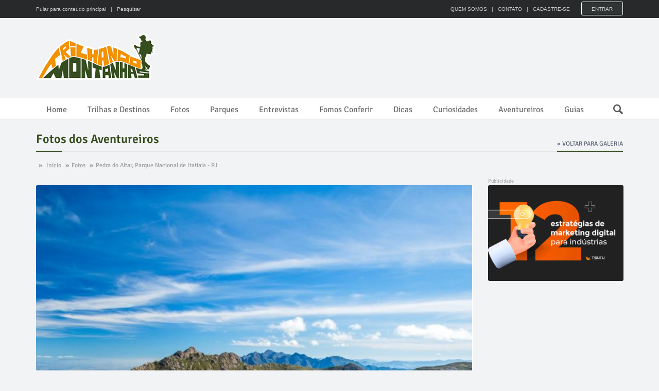

--- FILE ---
content_type: text/html; charset=UTF-8
request_url: https://trilhandomontanhas.com/fotos/pedra-do-altar-parque-nacional-de-itatiaia-rj/
body_size: 11302
content:
<!DOCTYPE html>
<html lang="pt-br">
<head>

<!-- Google Tag Manager -->
<script>(function(w,d,s,l,i){w[l]=w[l]||[];w[l].push({'gtm.start':
new Date().getTime(),event:'gtm.js'});var f=d.getElementsByTagName(s)[0],
j=d.createElement(s),dl=l!='dataLayer'?'&l='+l:'';j.async=true;j.src=
'https://www.googletagmanager.com/gtm.js?id='+i+dl;f.parentNode.insertBefore(j,f);
})(window,document,'script','dataLayer','GTM-TB7S8VG');</script>
<!-- End Google Tag Manager -->

<meta charset="utf-8">
<title>Pedra do Altar, Parque Nacional de Itatiaia - RJ | Trilhando Montanhas</title>
<meta name="description" content="A trilha da Pedra do Altar &eacute; uma das minhas preferidas na parte alta do Parque Nacional de Itatiaia.;  &Eacute; uma trilha moderada e tranquila, com visual incr&iacute;vel para as principais montanhas da regi&atilde;o.;  Os buracos na rocha criados pela a&ccedil;&atilde;o...">
<meta name="robots" content="index, follow">
<meta name="googlebot" content="noodp">
<meta name="rating" content="general">
<meta name="author" content="Vitor Marigo">
<meta name="copyright" content="Trilhando Montanhas">
<meta name="audience" content="All">
<meta name="page-topic" content="tourism">
<meta name="viewport" content="width=device-width, initial-scale=1, minimum-scale=1, maximum-scale=1, user-scalable=0">
<meta name="theme-color" content="#364D1F">
<meta itemprop="name" content="Pedra do Altar, Parque Nacional de Itatiaia - RJ | Trilhando Montanhas">
<meta itemprop="description" content="A trilha da Pedra do Altar &eacute; uma das minhas preferidas na parte alta do Parque Nacional de Itatiaia.;  &Eacute; uma trilha moderada e tranquila, com visual incr&iacute;vel para as principais montanhas da regi&atilde;o.;  Os buracos na rocha criados pela a&ccedil;&atilde;o...">
<meta itemprop="image" content="https://trilhandomontanhas.com/arquivos/2018-02/pedra-do-altar-parque-nacional-de-itatiaia-rio-de-janeiro-maior.jpg">
<meta property="og:type" content="article">
<meta property="og:url" content="https://trilhandomontanhas.com/fotos/pedra-do-altar-parque-nacional-de-itatiaia-rj/">
<meta property="og:title" content="Pedra do Altar, Parque Nacional de Itatiaia - RJ | Trilhando Montanhas">
<meta property="og:description" content="A trilha da Pedra do Altar &eacute; uma das minhas preferidas na parte alta do Parque Nacional de Itatiaia.;  &Eacute; uma trilha moderada e tranquila, com visual incr&iacute;vel para as principais montanhas da regi&atilde;o.;  Os buracos na rocha criados pela a&ccedil;&atilde;o...">
<meta property="og:image" content="https://trilhandomontanhas.com/arquivos/2018-02/pedra-do-altar-parque-nacional-de-itatiaia-rio-de-janeiro-maior.jpg">
<meta property="og:image:width" content="682">
<meta property="og:image:height" content="1024">
<meta property="og:site_name" content="Trilhando Montanhas">
<meta property="og:locale" content="pt_BR">
<meta property="fb:app_id" content="560474914122863" />
<meta property="article:author" content="www.facebook.com/vitor.marigo">
<meta property="article:publisher" content="https://www.facebook.com/TrilhandoMontanhas/">
<meta property="article:section" content="fotos">
<meta property="article:published_time" content="2018-02-01T12:44:21-02:00">
<meta property="article:modified_time" content="2018-02-01T12:49:57-02:00">
<link rel="image_src" href="https://trilhandomontanhas.com/arquivos/2018-02/pedra-do-altar-parque-nacional-de-itatiaia-rio-de-janeiro-maior.jpg">
<link rel="canonical" href="https://trilhandomontanhas.com/fotos/pedra-do-altar-parque-nacional-de-itatiaia-rj/" />
<link rel="shortcut icon" href="/images/favicon.ico">
<link rel="apple-touch-icon-precomposed" sizes="144x144" href="/images/ico/apple-touch-icon-144-precomposed.png">
<link rel="apple-touch-icon-precomposed" sizes="114x114" href="/images/ico/apple-touch-icon-114-precomposed.png">
<link rel="apple-touch-icon-precomposed" sizes="72x72" href="/images/ico/apple-touch-icon-72-precomposed.png">
<link rel="apple-touch-icon-precomposed" href="/images/ico/apple-touch-icon-57-precomposed.png">
<link rel="stylesheet" href="/css/main-min.css?v=109">
<script>
var root_url = '';
var post_id  = '2476';
var post_type  = 'fotos';
var meu_id   = '';
</script>
<style>
.nav>li>a, .page .navbar-nav>li>a{ padding: 0 20px }
</style>
</head>
<body>

<!-- Google Tag Manager (noscript) -->
<noscript><iframe src="https://www.googletagmanager.com/ns.html?id=GTM-TB7S8VG"
height="0" width="0" style="display:none;visibility:hidden"></iframe></noscript>
<!-- End Google Tag Manager (noscript) -->


	<div id="main-wrapper" class="homepage-two">

        <div id="barra-topo">
            <div class="container">
            	<ul id="pular_para">
                    <li class="li1"><a href="#conteudo_principal" id="bt_main_content" title="Pular para o conteúdo principal da página">Pular para conteúdo principal</a> <a href="#pesquisar" class="bt_pesquisar" title="Fazer uma pesquisa no site"> &nbsp; | &nbsp; Pesquisar</a></li>
                    <li class="li2"><a href="/" title="Trilhando Montanhas"><img class="main-logo img-responsive" src="/images/trilhando-montanhas-menor.png" alt="Logomarca do Trilhando Montanhas" width="91" height="35"></a></li>
                </ul>
                <form role="form" method="get" action="/busca/">
                    <input type="text" name="busca" value="" class="search-form" placeholder="O que você procura?" required>
                    <input type="submit" value="" title="Buscar" class="sprite sprite-lupa">
                </form>
                                <ul>
                    <li><a href="/quem-somos/" title="Quem Somos">QUEM SOMOS</a> &nbsp; | &nbsp; <a href="/contato/" title="Contato">CONTATO</a> &nbsp; | &nbsp; <a href="/criar-conta/" title="Cadastre-se">CADASTRE-SE</a></li>
                    <li><a href="/login/?refer=https%3A%2F%2Ftrilhandomontanhas.com%2Ffotos%2Fpedra-do-altar-parque-nacional-de-itatiaia-rj%2F" title="Logar no site" id="bt_entrar" class="bt_entrar">Entrar</a></li>
                </ul>
                                <div id="menu_m">
                <button type="button" id="menu_mobile" class="navbar-toggle" data-toggle="collapse" data-target=".navbar-collapse">
                    <span class="sr-only">Menu</span>
                    <span class="icon-bar"></span>
                    <span class="icon-bar"></span>
                    <span class="icon-bar"></span>
                </button>
                </div>
            </div>
        </div>
        
		<div id="navigation">
			<div class="navbar" role="banner">
				<div class="container">
					<div class="top-add">
						<div class="navbar-header">
							<a class="navbar-brand" href="/" title="Trilhando Montanhas"><img class="main-logo img-responsive" src="/images/trilhando-montanhas.png" alt="Logo do Trilhando Montanhas" width="236" height="90"></a>
						</div> 
                        <div class="navbar-right">
                            
							<script async src="https://pagead2.googlesyndication.com/pagead/js/adsbygoogle.js?client=ca-pub-1540906244674691"
                                 crossorigin="anonymous"></script>
                            <!-- Topo 728x90 -->
                            <ins class="adsbygoogle"
                                 style="display:inline-block;width:728px;height:90px"
                                 data-ad-client="ca-pub-1540906244674691"
                                 data-ad-slot="7535970551"></ins>
                            <script>
                                 (adsbygoogle = window.adsbygoogle || []).push({});
                            </script>
                                                        
                        </div>
					</div>
				</div>
				<div id="menubar">
					<div class="container">
						<nav id="mainmenu" class="navbar-left"> 
							<ul class="nav navbar-nav">                       
                                                                <li class="institucional"><a href="/" title="Home">Home</a></li>
                                <li class="trilhas dropdown"><a href="/trilhas-e-destinos/" title="Trilhas e Destinos">Trilhas e Destinos</a>
                                    <ul class="dropdown-menu">
                                    	<li><a href="/trilhas-e-destinos/bahia/" title="Bahia">Bahia</a></li>
                                        <li><a href="/trilhas-e-destinos/ceara/" title="Ceará">Ceará</a></li>
                                        <li><a href="/trilhas-e-destinos/espirito-santo/" title="Espírito Santo">Espírito Santo</a></li>
                                        <li><a href="/trilhas-e-destinos/goias/" title="Goiás">Goiás</a></li>
                                        <li><a href="/trilhas-e-destinos/maranhao/" title="Maranhão">Maranhão</a></li>
                                        <li><a href="/trilhas-e-destinos/mato-grosso/" title="Matro Grosso">Matro Grosso</a></li>
                                        <li><a href="/trilhas-e-destinos/minas-gerais/" title="Minas Gerais">Minas Gerais</a></li>
                                        <li><a href="/trilhas-e-destinos/parana/" title="Paraná">Paraná</a></li>
                                        <li><a href="/trilhas-e-destinos/pernambuco/" title="Pernambuco">Pernambuco</a></li>
                                        <li><a href="/trilhas-e-destinos/piaui/" title="Piauí">Piauí</a></li>
                                        <li><a href="/trilhas-e-destinos/rio-de-janeiro/" title="Rio de Janeiro">Rio de Janeiro</a></li>
                                        <li><a href="/trilhas-e-destinos/rio-grande-do-sul/" title="Rio Grande do Sul">Rio Grande do Sul</a></li>
                                        <li><a href="/trilhas-e-destinos/roraima/" title="Roraima">Roraima</a></li>
                                        <li><a href="/trilhas-e-destinos/sao-paulo/" title="São Paulo">São Paulo</a></li>
                                        <li><a href="/trilhas-e-destinos/santa-catarina/" title="Santa Catarina">Santa Catarina</a></li>
                                        <li><a href="/trilhas-e-destinos/tocantins/" title="Tocantins">Tocantins</a></li>
                                        <li><a href="/trilhas-e-destinos/outros-paises/" title="Outros países">Outros países</a></li>
                                    </ul>
                                </li>
                                <li class="fotos dropdown"><a href="/fotos/" title="Fotos">Fotos</a>
                                    <ul class="dropdown-menu">
                                        <li><a href="/fotos/morros-e-montanhas/" title="Morros e Montanhas">Morros e Montanhas</a></li>
                                        <li><a href="/fotos/rios-e-cachoeiras/" title="Rios e Cachoeiras">Rios e Cachoeiras</a></li>
                                        <li><a href="/fotos/praias-e-ilhas/" title="Praias e Ilhas">Praias e Ilhas</a></li>
                                        <li><a href="/fotos/lagos-e-lagoas/" title="Lagos e Lagoas">Lagos e Lagoas</a></li>
                                        <li><a href="/fotos/grutas-e-cavernas/" title="Grutas e Cavernas">Grutas e Cavernas</a></li>
                                        <li><a href="/fotos/canions/" title="Cânions">Cânions</a></li>
                                        <li><a href="/fotos/mirantes/" title="Mirantes">Mirantes</a></li>
                                        <li><a href="/fotos/dunas/" title="Dunas">Dunas</a></li>
                                        <li><a href="/fotos/desertos/" title="Desertos">Desertos</a></li>
                                        <li><a href="/fotos/cerrados/" title="Cerrados">Cerrados</a></li>
                                    </ul>
                                </li>
                                <li class="trilhas"><a href="/parques-ecologicos/" title="Parques e Reservas Ecológicas">Parques</a></li>
                                <li class="entrevistas"><a href="/entrevistas/" title="Entrevistas">Entrevistas</a></li>
                                <li class="fconferir"><a href="/fomos-conferir/" title="Fomos Conferir">Fomos Conferir</a></li>
                                <li class="dicas"><a href="/dicas-sobre-trilhas/" title="Dicas sobre trilhas">Dicas</a></li>
                                <li class="curiosidades"><a href="/curiosidades-sobre-trilhas/" title="Curiosidades sobre trilhas">Curiosidades</a></li>
                                <li class="trilhas"><a href="/aventureiros/" title="Aventureiros">Aventureiros</a></li>
                                <li class="trilhas"><a href="/guias/" title="Guias de ecoturismo">Guias</a></li>
                                <li class="busca"><a href="" class="bt_pesquisar" title="Fazer uma pesquisa no site"><em class="sprite sprite-lupa">Pesquisar</em></a></li>
							</ul>
						</nav>					
					</div>
				</div><!--/#navigation-->

			</div><!--/#navigation-->
		</div><!--/#navigation-->
        

		<div class="container">

            <div class="page-breadcrumbs">
                <h1 class="section-title" itemprop="articleSection"><a href="/fotos/" title="Fotos dos Aventureiros">Fotos dos Aventureiros</a></h1>
                <div class="world-nav cat-menu">         
					<ul class="list-inline">                       
						<li class="active"><a href="/fotos-do-parque-nacional-de-itatiaia/" title="Voltar para galeria">&laquo; voltar para galeria</a></li>
					</ul> 					
				</div>
            </div>
            <div class="page-breadcrumbs breadcrumbs-fotos">
				<ol id="breadcrumb" itemscope itemtype="http://schema.org/BreadcrumbList">
                  <li itemprop="itemListElement" itemscope itemtype="http://schema.org/ListItem">
                    <strong>&raquo;</strong> <a itemprop="item" href="https://trilhandomontanhas.com" title="Ir para a página inicial"><span itemprop="name">Início</span></a> <strong>&raquo;</strong>
                    <meta itemprop="position" content="1">
                  </li>
                  <li itemprop="itemListElement" itemscope itemtype="http://schema.org/ListItem">
                    <a itemprop="item" href="https://trilhandomontanhas.com/fotos/" title="Fotos"><span itemprop="name">Fotos</span></a> <strong>&raquo;</strong>
                    <meta itemprop="position" content="2">
                  </li>
                  <li itemprop="itemListElement" itemscope itemtype="http://schema.org/ListItem">
                    <span itemprop="name">Pedra do Altar, Parque Nacional de Itatiaia - RJ</span>
                    <meta itemprop="position" content="3">
                  </li>
                </ol>
			</div>

			<div class="section">
				<div class="row">
					<div class="col-sm-9">
						<div id="site-content" class="site-content">
							<div class="row">
								<div class="col-sm-12">
									<div class="left-content">
                                    
										<article itemscope itemtype="http://schema.org/Article" class="details-news">

											<div class="post" id="tm_post">
												<div class="entry-header">
													<div class="entry-thumbnail overlay" itemprop="image" itemscope itemtype="http://schema.org/ImageObject">
														<img itemprop="url" class="img-responsive" id="foto_capa" src="/arquivos/2018-02/pedra-do-altar-parque-nacional-de-itatiaia-rio-de-janeiro-media.jpg" width="511" height="768" alt="A imagem contém: Pedra do Altar, Parque Nacional de Itatiaia - RJ" />
                                                        <meta itemprop="width" content="511">
                                                        <meta itemprop="height" content="768">
                                                        <meta itemprop="genre" content="nature">
													</div>
                                                    <div class="entry-meta">
                                                        <ul class="list-inline" id="legenda_estatisticas">
															                                                            <li class="posted-by-pic">
                                                                <span itemprop="publisher" itemscope itemtype="https://schema.org/Organization">
                                                                    <span itemprop="logo" itemscope itemtype="https://schema.org/ImageObject">
                                                                      <a href="/vitormarigo/" title="Vitor Marigo"><img src="/arquivos/2017-11/vitor_marigo.jpg" width="80" height="80" alt="Vitor Marigo" /></a>
                                                                      <meta itemprop="url" content="https://trilhandomontanhas.com/arquivos/2017-11/vitor_marigo.jpg">
                                                                      <meta itemprop="width" content="30">
                                                                      <meta itemprop="height" content="30">
                                                                    </span>
                                                                    <meta itemprop="name" content="Vitor Marigo">
                                                                 </span>
                                                            </li>
															<li class="posted-by" title="Autor: Vitor Marigo">
                                                            	Por <a href="/vitormarigo/" title="Vitor Marigo"><span itemprop="author" itemscope itemtype="http://schema.org/Person"><span itemprop="name">Vitor Marigo</span></span></a>
                                                            </li>
                                                            															<li class="publish-date" title="Publicado em 01/02/2018">
                                                            	<i class="sprite ico-data-p"></i>
                                                                <meta itemprop="dateModified" content="2018-02-01T12:49:57-02:00">
                                                                <time itemprop="datePublished" datetime="2018-02-01T12:44:21-02:00">01 Fev 2018</time>
                                                            </li>
                                                            <li class="views" title="4214 visualizações"><i class="sprite ico-olho-p"></i>4 mil</li>                                                                                                                        <li id="bt_avaliacao"><a href="#anc_gostei"><i class="sprite ico-star"></i>Gostou?</a></li>
														</ul>
													</div>
												</div>
												<div class="post-content">

													<a id="conteudo_principal" name="conteudo_principal"></a>
                                                    <h1 class="entry-title" itemprop="headline name">Pedra do Altar, Parque Nacional de Itatiaia - RJ</h1>
                                                    <link itemprop="mainEntityOfPage" href="https://trilhandomontanhas.com/fotos/pedra-do-altar-parque-nacional-de-itatiaia-rj/">
													<div class="entry-content" itemprop="articleBody">
														<p>A trilha da Pedra do Altar &eacute; uma das minhas preferidas na parte alta do Parque Nacional de Itatiaia.</p>

<p>&Eacute; uma trilha moderada e tranquila, com visual incr&iacute;vel para as principais montanhas da regi&atilde;o.</p>

<p>Os buracos na rocha criados pela a&ccedil;&atilde;o da &aacute;gua ao longo do tempo d&atilde;o um aspecto surreal ao cume, que fica especialmente bonito na parte da tarde!</p>

<p>Est&aacute; planejando conhecer o Parque Nacional do Itatiaia? <a href="/parque-nacional-do-itatiaia/" title="Parque Nacional do Itatiaia" rel="follow noopener">Clique aqui</a> para obter informa&ccedil;&otilde;es completas sobre o local.</p>                                                        <div class="ban-in-article">
                                                            <ins class="adsbygoogle"
                                                                 style="display:block; text-align:center;"
                                                                 data-ad-layout="in-article"
                                                                 data-ad-format="fluid"
                                                                 data-ad-client="ca-pub-1540906244674691"
                                                                 data-ad-slot="7619090402"></ins>
                                                            <script>
                                                                 (adsbygoogle = window.adsbygoogle || []).push({});
                                                            </script>
                                                        </div>
                                                                                                                <h2>Trace sua rota até lá</h2>
                                                        <address id="rota"><i class="sprite ico-pin"></i>Pedra do Altar, Parque Nacional de Itatiaia - RJ</address>
                                                        <form action="" name="como_chegar" id="como_chegar" method="get">
                                                        	<input type="text" name="endereco" id="meu_endereco" value="" placeholder="Onde você está?" required>
                                                            <input type="submit" id="bt_como_chegar" value="COMO CHEGAR?" />
                                                        </form>
                                                        <div id="mapa_maior" data-balloon-pos="top" data-balloon="Veja como chegar"><img width="640" height="300" src="https://maps.googleapis.com/maps/api/staticmap?center=Pedra+do+Altar,Parque+Nacional+de+Itatiaia,RJ&zoom=13&scale=1&size=640x300&maptype=roadmap&format=png&visual_refresh=true&key=AIzaSyB6kTDo6dVTyYnw2tSQXIWHY5c7D44sKS4" alt="Pedra do Altar, Parque Nacional de Itatiaia - RJ"></div>
                                                        
                                                        <div id="pontuacao">
                                                        	<div id="bloqueio"></div>
                                                        	<a id="anc_gostei" name="anc_gostei"></a>
                                                        	<p id="label_avaliacao">Essa página foi últil para você?</p>
                                                            <span class="starRating" id="rating">
                                                                <input id="op1_rating5" type="radio" name="op1" value="5" checked><label for="op1_rating5" title="5">5</label>
                                                                <input id="op1_rating4" type="radio" name="op1" value="4"><label for="op1_rating4" title="4">4</label>
                                                                <input id="op1_rating3" type="radio" name="op1" value="3"><label for="op1_rating3" title="3">3</label>
                                                                <input id="op1_rating2" type="radio" name="op1" value="2"><label for="op1_rating2" title="2">2</label>
                                                                <input id="op1_rating1" type="radio" name="op1" value="1"><label for="op1_rating1" title="1">1</label>
                                                            </span>
                                                            <em id="total_pontuacao">(1 avaliação)</em>
                                                        </div>
                                                        
                                                        <h3 class="compartilhar">Compartilhe</h3>
														<ul class="list-inline share-link" id="id_links_acoes">
                                                            <li><a href="mailto:?subject=Pedra do Altar, Parque Nacional de Itatiaia - RJ&amp;body=Pedra do Altar, Parque Nacional de Itatiaia - RJ: https://trilhandomontanhas.com/fotos/pedra-do-altar-parque-nacional-de-itatiaia-rj/" id="share_email_direct" class="sprite ico-share-email" rel="nofollow" title="Compartilhar via E-mail">E-mail</a></li>
                                                            <li><a href="whatsapp://send?text=https://trilhandomontanhas.com/fotos/pedra-do-altar-parque-nacional-de-itatiaia-rj/" id="share_whatsapp" class="sprite ico-share-whatsapp" rel="nofollow" title="Compartilhar via WhatsApp">WhatsApp</a></li>
															<li><a href="tg://msg?text=https://trilhandomontanhas.com/fotos/pedra-do-altar-parque-nacional-de-itatiaia-rj/" id="share_telegram" class="sprite ico-share-telegram" rel="nofollow" title="Compartilhar via Telegram">Telegram</a></li>
                                                            <li><a href="" id="share_facebook" class="sprite ico-share-face" rel="nofollow" title="Compartilhar via Facebook">Facebook</a></li>
															<li><a href="" id="share_twitter" class="sprite ico-share-twitter" rel="nofollow" title="Compartilhar via Twitter">Twitter</a></li>																													
                                                            <li><a href="" id="share_gplus" class="sprite ico-share-gplus" rel="nofollow" title="Compartilhar via Google Plus">Google Plus</a></li>
                                                            <li><a href="" id="share_pinterest" class="sprite ico-share-pinterest" rel="nofollow" title="Compartilhar via Pinterest">Pinterest</a></li>
                                                            <li><a href="" id="share_thumblr" class="sprite ico-share-thumblr" rel="nofollow" title="Compartilhar via Thumblr">Thumblr</a></li>
                                                            <li><a href="" id="share_linkedin" class="sprite ico-share-linkedin" rel="nofollow" title="Compartilhar via LinkedIn">LinkedIn</a></li>
                                                            <li id="share_mais"><a href="#null">+</a>
                                                            	<ul>
                                                                	<li><a href="/contato/?assunto=Erro na p&aacute;gina&url=Origem: https%3A%2F%2Ftrilhandomontanhas.com%2Ffotos%2Fpedra-do-altar-parque-nacional-de-itatiaia-rj%2F" rel="nofollow" title="Comunicar erros">Comunicar erros</a></li>
                                                                    <li><a href="" id="bt_copiar_url" rel="nofollow" title="Copiar url">Copiar url</a></li>
                                                                    <li><a href="" class="bt_imprimir" rel="nofollow" title="Imprimir">Imprimir</a></li>
                                                                </ul>                                                            
                                                            </li>
                                                            <li id="share_extra"><a href="/contato/?assunto=Erro na p&aacute;gina&url=Origem: https%3A%2F%2Ftrilhandomontanhas.com%2Ffotos%2Fpedra-do-altar-parque-nacional-de-itatiaia-rj%2F" rel="nofollow" title="Encontrou algum erro? Clique aqui para informar ao editor">Comunicar erros</a></li>
														</ul>
                                                        
													</div>
												</div>
                                                
											</div>
                                            
                                            <!-- nav fotos -->
                                            <div id="nav-foto">
                                            	                                                
                                            	                                                	<a href="/fotos/parque-nacional-de-itatiaia-rio-de-janeiro/" title="Foto anterior" id="esq" class="box" style="background:url(/arquivos/2018-04/parque-nacional-de-itatiaia-rio-de-janeiro-menor.jpg) center center"><span class="mask"></span><span class="seta"></span></a>
																								
												                                                <a href="/fotos/pico-das-agulhas-negras-parque-nacional-de-itatiaia/" title="Próxima foto" id="dir" class="box" style="background:url(/arquivos/2017-11/pico-das-agulhas-negras-parque-nacional-de-itatiaia-rj-menor.jpg) center center"><span class="mask"></span><span class="seta"></span></a>
												                                                
                                                                                            </div>
                                            <!-- /nav fotos -->
                                            
										</article><!--/.section-->

									</div><!--/.left-content-->
								</div>
                                
							</div>
						</div><!--/#site-content-->
                        
                        
                        
                        <!-- comentarios -->
                        <a id="ancora_comentario" name="ancora_comentario"></a>
                        <a id="ancora_duvida" name="ancora_duvida"></a>
						<div class="row">
							<div class="col-sm-12">

								<div class="comments-wrapper">
									<h3 class="section-title title">Deixe seu comentário</h3>

									<div class="comments-box">
                                    										<form id="comment-form" name="comment-form" method="post">
                                            <input type="hidden" name="id_pai" value="" class="nome_remetente"> 
											<div class="row">
                                            
                                                <div class="col-sm-6">
                                                    <div class="form-group">
                                                        <label for="name">Seu nome</label>
                                                        <input type="text" name="nome" value="" class="form-control" required>
                                                    </div>
                                                </div>
                                                <div class="col-sm-6">
                                                    <div class="form-group">
                                                        <label for="email">Seu e-mail (o e-mail não será publicado)</label>
                                                        <input type="email" name="email" value="" class="form-control" required>
                                                    </div>
                                                </div>
                                            
												<div class="col-sm-12">
													<div class="form-group">
														<textarea name="comentario" required class="form-control comentario" rows="4" placeholder="Tem alguma dúvida ou informação para acrescentar? Deixe seu comentário aqui."></textarea>
													</div>
													<div class="text-center">
														<button type="submit" class="btn btn-primary" id="add_comentario" onClick="setComentarioDeslogado(id_pai.value, nome.value, email.value, comentario.value, this); return false">Enviar</button>
													</div>

												</div>
											</div>
										</form>
                                    									</div>
                                    
									<ul class="media-list" id="lista_comentarios">
									<script>document.addEventListener("DOMContentLoaded", function() { setTotal(0) }, false);</script>									</ul>

								</div>
                            
							</div>
						</div>
                        <!-- /comentarios -->
                        
					</div><!--/.col-sm-9 -->	
					
					<div class="col-sm-3">
						<div id="sitebar">
                                <div class="widget">
        	<div class="add featured-add" id="banner_porta">
        		<a href="https://bit.ly/tm-marketing-industrias" target="_blank"><img src="https://www.agenciatsuru.com.br/imagens/book-12-estrategias-de-marketing-digital-para-industrias.png" width="263"></a>
            </div>
        </div>
        
        <div class="widget">
            <div id="banner_porta">
            <!--<a href="http://bit.ly/tm-ecosafety-institucional" target="_blank" title="Botas Ecosafety - o melhor custo benefício do mercado" rel="nofollow"><img class="img-responsive" src="/banners/banner-ecosafety-268x600.jpg" width="268" height="600" alt="Botas Ecosafety - o melhor custo benefício do mercado" /></a>-->
			<script async src="https://pagead2.googlesyndication.com/pagead/js/adsbygoogle.js?client=ca-pub-1540906244674691"
                 crossorigin="anonymous"></script>
            <!-- Home Vertical -->
            <ins class="adsbygoogle"
                 style="display:block"
                 data-ad-client="ca-pub-1540906244674691"
                 data-ad-slot="7238495723"
                 data-ad-format="auto"
                 data-full-width-responsive="true"></ins>
            <script>
                 (adsbygoogle = window.adsbygoogle || []).push({});
            </script>
            </div>
        </div>

								<div class="widget">
								<h1 class="section-title title">Veja também</h1>
								<ul class="post-list">
    									<li>
										<div class="post small-post">
											<div class="entry-header">
												<div class="entry-thumbnail">
													<a href="/fotos-de-trilhas-e-cachoeiras-na-jamaica/" title="Fotos de trilhas e cachoeiras na Jamaica"><img class="img-responsive" src="/arquivos/2018-07/cachoeira-somerset-port-antonio-jamaica-mini.jpg" width="150" height="150" alt="Fotos de trilhas e cachoeiras na Jamaica" /></a>
												</div>
											</div>
											<div class="post-content">								
												<div class="video-catagory"><a href="/fotos/" title="Fotos de trilhas e cachoeiras na Jamaica">Fotos</a></div>
												<h2 class="entry-title">
													<a href="/fotos-de-trilhas-e-cachoeiras-na-jamaica/" title="Fotos de trilhas e cachoeiras na Jamaica">Fotos de trilhas e cachoeiras na Jamaica</a>
												</h2>
											</div>
										</div><!--/post--> 
									</li>
                                    
										<li>
										<div class="post small-post">
											<div class="entry-header">
												<div class="entry-thumbnail">
													<a href="/fotos-de-trilhas-no-canada/" title="Fotos de trilhas no Canadá"><img class="img-responsive" src="/arquivos/2018-04/peyto-lake-parque-nacional-de-banff-alberta-canada-mini.jpg" width="150" height="150" alt="Fotos de trilhas no Canadá" /></a>
												</div>
											</div>
											<div class="post-content">								
												<div class="video-catagory"><a href="/fotos/" title="Fotos de trilhas no Canadá">Fotos</a></div>
												<h2 class="entry-title">
													<a href="/fotos-de-trilhas-no-canada/" title="Fotos de trilhas no Canadá">Fotos de trilhas no Canadá</a>
												</h2>
											</div>
										</div><!--/post--> 
									</li>
                                    
										<li>
										<div class="post small-post">
											<div class="entry-header">
												<div class="entry-thumbnail">
													<a href="/fotos-de-trilhas-na-bahia/" title="Fotos de trilhas na Bahia"><img class="img-responsive" src="/arquivos/2018-03/mirante-da-lagoa-azul-parque-municipal-da-lagoa-azul-sao-desiderio-ba-mini.jpg" width="150" height="150" alt="Fotos de trilhas na Bahia" /></a>
												</div>
											</div>
											<div class="post-content">								
												<div class="video-catagory"><a href="/fotos/" title="Fotos de trilhas na Bahia">Fotos</a></div>
												<h2 class="entry-title">
													<a href="/fotos-de-trilhas-na-bahia/" title="Fotos de trilhas na Bahia">Fotos de trilhas na Bahia</a>
												</h2>
											</div>
										</div><!--/post--> 
									</li>
                                    
										<li>
										<div class="post small-post">
											<div class="entry-header">
												<div class="entry-thumbnail">
													<a href="/fotos-de-trilhas-na-italia-europa/" title="Fotos de trilhas na Itália, Europa"><img class="img-responsive" src="/arquivos/2018-02/morro-solaro-ilha-de-capri-italia-mini.jpg" width="150" height="150" alt="Fotos de trilhas na Itália, Europa" /></a>
												</div>
											</div>
											<div class="post-content">								
												<div class="video-catagory"><a href="/fotos/" title="Fotos de trilhas na Itália, Europa">Fotos</a></div>
												<h2 class="entry-title">
													<a href="/fotos-de-trilhas-na-italia-europa/" title="Fotos de trilhas na Itália, Europa">Fotos de trilhas na Itália, Europa</a>
												</h2>
											</div>
										</div><!--/post--> 
									</li>
                                    
										<li>
										<div class="post small-post">
											<div class="entry-header">
												<div class="entry-thumbnail">
													<a href="/fotos-de-trilhas-no-ceara/" title="Fotos de trilhas no Ceará"><img class="img-responsive" src="/arquivos/2017-12/falesias-de-canoa-quebrada-aracati-ceara-mini.jpg" width="150" height="150" alt="Fotos de trilhas no Ceará" /></a>
												</div>
											</div>
											<div class="post-content">								
												<div class="video-catagory"><a href="/fotos/" title="Fotos de trilhas no Ceará">Fotos</a></div>
												<h2 class="entry-title">
													<a href="/fotos-de-trilhas-no-ceara/" title="Fotos de trilhas no Ceará">Fotos de trilhas no Ceará</a>
												</h2>
											</div>
										</div><!--/post--> 
									</li>
                                    
									</ul>
							</div>

                            
                            <div class="widget">
								<div class="add featured-add" style="text-align:center; background:#FFF; padding:30px 0">
										<script async src="https://pagead2.googlesyndication.com/pagead/js/adsbygoogle.js?client=ca-pub-1540906244674691"
                                             crossorigin="anonymous"></script>
                                        <!-- Lateral Retângulo -->
                                        <ins class="adsbygoogle"
                                             style="display:block"
                                             data-ad-client="ca-pub-1540906244674691"
                                             data-ad-slot="2675780056"
                                             data-ad-format="auto"></ins>
                                        <script>
                                             (adsbygoogle = window.adsbygoogle || []).push({});
                                        </script>
                                </div>
							</div>
                            
                            <!--<div class="widget">
                            	<div class="add featured-add">
                                    <a href="https://www.segurospromo.com.br/p/trilhandomontanhas/parceiro/?tt=banner78,site_sidebar" target="_blank">
                                      <img border="0" alt="Aventura" src="https://www.segurospromo.com.br/site/banner/trilhandomontanhas/78/" width="263" height="219">
                                    </a>
                                </div>
							</div>-->
                            
                            <div class="widget">
                            	<a href="https://bit.ly/tm-webinar-mkt-industrias" target="_blank"><img src="https://www.agenciatsuru.com.br/imagens/webinar-mkt-digital-para-industrias.jpg" width="263"></a>
							</div>
                            
                        </div>
					</div>
                    
				</div>
			</div><!--/.section-->
		</div><!--/.container-->


		<footer id="footer">           
			<div class="bottom-widgets">
				<div class="container">
					<div class="col-sm-4">
						<div class="widget">
							<a href="/" title="Ir para página inicial"><img src="/images/trilhando-montanhas-cinza.png" width="212" height="81" alt="TM" class="rodape_logo" /></a>
						</div>
					</div>                   
                    <div class="col-sm-2">
						<div class="widget">
							<h2>Fotos</h2> 
							<ul>
								<li><a href="/fotos/morros-e-montanhas/" title="Morros e Montanhas">Morros e Montanhas</a></li>
                                <li><a href="/fotos/rios-e-cachoeiras/" title="Rios e Cachoeiras">Rios e Cachoeiras</a></li>
                                <li><a href="/fotos/praias-e-ilhas/" title="Praias e Ilhas">Praias e Ilhas</a></li>
                                <li><a href="/fotos/lagos-e-lagoas/" title="Lagos e Lagoas">Lagos e Lagoas</a></li>
                                <li><a href="/fotos/grutas-e-cavernas/" title="Grutas e Cavernas">Grutas e Cavernas</a></li>
                                <li><a href="/fotos/canions/" title="Cânions">Cânions</a></li>
                                <li><a href="/fotos/mirantes/" title="Mirantes">Mirantes</a></li>
                                <li><a href="/fotos/dunas/" title="Dunas">Dunas</a></li>
                                <li><a href="/fotos/desertos/" title="Desertos">Desertos</a></li>
                                <li><a href="/fotos/cerrados/" title="Cerrados">Cerrados</a></li>
							</ul>
                            <h2 class="rodape-titulo">Vídeos</h2> 
							<ul class="clear">
                            	<li><a href="/videos/" title="Vídeos variados">Vídeos variados</a></li>
                            </ul>
						</div>
					</div>                    
                    <div class="col-sm-2">
						<div class="widget">
							<h2>Trilhas e Destinos</h2> 
							<ul>
                            	<li><a href="/trilhas-e-destinos/bahia/" title="Bahia">Bahia</a></li>
                                <li><a href="/trilhas-e-destinos/ceara/" title="Ceará">Ceará</a></li>
                                <li><a href="/trilhas-e-destinos/espirito-santo/" title="Espírito Santo">Espírito Santo</a></li>
                                <li><a href="/trilhas-e-destinos/goias/" title="Goiás">Goiás</a></li>
                                <li><a href="/trilhas-e-destinos/maranhao/" title="Maranhão">Maranhão</a></li>
                                <li><a href="/trilhas-e-destinos/mato-grosso/" title="Matro Grosso">Matro Grosso</a></li>
                                <li><a href="/trilhas-e-destinos/minas-gerais/" title="Minas Gerais">Minas Gerais</a></li>
                                <li><a href="/trilhas-e-destinos/parana/" title="Paraná">Paraná</a></li>
                                <li><a href="/trilhas-e-destinos/pernambuco/" title="Pernambuco">Pernambuco</a></li>
                                <li><a href="/trilhas-e-destinos/piaui/" title="Piauí">Piauí</a></li>
                                <li><a href="/trilhas-e-destinos/rio-de-janeiro/" title="Rio de Janeiro">Rio de Janeiro</a></li>
                                <li><a href="/trilhas-e-destinos/rio-grande-do-sul/" title="Rio Grande do Sul">Rio Grande do Sul</a></li>
                                <li><a href="/trilhas-e-destinos/roraima/" title="Roraima">Roraima</a></li>
                                <li><a href="/trilhas-e-destinos/sao-paulo/" title="São Paulo">São Paulo</a></li>
                                <li><a href="/trilhas-e-destinos/santa-catarina/" title="Santa Catarina">Santa Catarina</a></li>
                                <li><a href="/trilhas-e-destinos/tocantins/" title="Tocantins">Tocantins</a></li>
                                <li><a href="/trilhas-e-destinos/outros-paises/" title="Outros estados">Outros países</a></li>
							</ul>
						</div>
					</div>
					<div class="col-sm-2">
						<div class="widget">
							<h2>Fique por dentro</h2> 
							<ul>
                            	<li class="trilhas"><a href="/relatos-dos-aventureiros/" title="Relatos dos Aventureiros">Relatos</a></li>
                                <li class="noticias"><a href="/noticias/" title="Notícias">Notícias</a></li>
                                <li class="noticias"><a href="/eventos/" title="Eventos">Eventos</a></li>
                                <li class="entrevistas"><a href="/entrevistas/" title="Entrevistas">Entrevistas</a></li>
                                <li class="fconferir"><a href="/fomos-conferir/" title="Fomos Conferir">Fomos Conferir</a></li>
                                <!--<li class="fotos"><a href="/videos/" title="Vídeos">Vídeos</a></li>-->
                                <li class="saude"><a href="/saude/" title="Saúde">Saúde</a></li>
								<li><a href="/dicas/" title="Dicas">Dicas</a></li>
								<li><a href="/curiosidades/" title="Curiosidades">Curiosidades</a></li>
								<li><a href="/reflexao/" title="Reflexão">Reflexão</a></li>
                                <li><a href="/ser-da-montanha/" title="Ser da Montanha">Ser da Montanha</a></li>
                                <li><a href="/parques-ecologicos/" title="Parques e Reservas Ecológicas">Parques Ecológicos</a></li>
                                <li><a href="/aventureiros/" title="Aventureiros">Aventureiros</a></li>
                                <li><a href="/guias/" title="Encontre um guia">Encontre um guia</a></li>
							</ul>
                            
						</div>
					</div>
					<div class="col-sm-2">
						<div class="widget">
							<h2>Institucional</h2> 
							<ul>
								<li><a href="/quem-somos/" title="Quem Somos">Quem Somos</a></li>
                                <li><a href="/publicidade/" title="Publicidade">Publicidade</a></li>
                                <li><a href="/termos-de-uso/" title="Termos de Uso">Termos de Uso</a></li>
								<li><a href="/contato/" title="Contato">Contato</a></li>
								<li><a href="/envie-sua-foto/" title="Envie sua foto">Envie sua foto</a></li>
							</ul>
                            <h2 class="rodape-titulo">Nos acompanhe</h2> 
							<div id="redes-sociais">
                            	<a href="https://instagram.com/trilhandomontanhas" title="Nos acompanhe no Instagram" target="_blank"><i class="sprite ico-instagram-30"></i></a>
                            	<a href="https://www.facebook.com/trilhandoMontanhas" title="Nos acompanhe no Facebook" target="_blank"><i class="sprite ico-facebook-30"></i></a>
                            	<a href="https://www.youtube.com/trilhandomontanhas" title="Nos acompanhe no Youtube" target="_blank"><i class="sprite ico-youtube-30"></i></a>
                            </div>
						</div>
					</div>
				</div>
			</div>
			<div class="footer-bottom">
				<div class="container">
                    <div id="copyright">
                        <div class="centralizado">
                            <div class="esq">Copyright &copy; 2016 - 2026 Trilhando Montanhas. Todos os direitos reservados.</div>
                            <figure>
                                <a href="http://www.agenciatsuru.com.br/?origem=TrilhandoMontanhas&utm_source=TrilhandoMontanhas&utm_medium=Site" target="_blank" title="Desenvolvido pela Tsuru Agência Digital"><img src="/images/tsuru.png" width="87" height="18" alt="Tsuru Agência Digital">
                                <figcaption>desenvolvido pela</figcaption></a>
                            </figure>
                        </div>    
                    </div>
				</div>
			</div>
		</footer>
	</div><!--/#main-wrapper--> 

<!--fullPopup--> 
<div id="box_busca" class="fullPopup">
	<div class="bt_fechar_full_popup"><a href="" title="Fechar">X</a><em>FECHAR</em></div>
    <form role="form" method="get" action="/busca/">
        <input type="text" name="busca" id="fullPopup_busca" value="" class="search-form" placeholder="O que você procura?" required="required">
        <input type="submit" value="Buscar" title="Buscar" class="sprite sprite-lupa">
    </form>
</div>
<a href="" id="scroll" title="Ir para o topo"><span>Top</span></a>
<script src="/js/main-min.js?v=109"></script>
<script>
$(document).ready(function(){
	});
</script>

<script async defer data-pin-hover="true" data-pin-lang="pt-br" src="//assets.pinterest.com/js/pinit.js"></script>

<div id="avatar_interacao">
    <a href="#ancora_duvida"><figure data-balloon-pos="left" data-balloon="Está com dúvida? Deixe seu comentário">
        <img src="/arquivos/2017-11/vitor_marigo.jpg" width="50" height="50" alt="Vitor Marigo" />
        <figcaption>Tem dúvida?</figcaption>
    </figure></a>
</div>

<script>
// Variaveis
var var_id               = '2476';
var var_url              = encodeURIComponent(document.location.toString());
var var_title            = encodeURIComponent('Pedra do Altar, Parque Nacional de Itatiaia - RJ');
var var_description      = encodeURIComponent('A trilha da Pedra do Altar &eacute; uma das minhas preferidas na parte alta do Parque Nacional de Itatiaia.;  &Eacute; uma trilha moderada e tranquila, com visual incr&iacute;vel para as principais montanhas da regi&atilde;o.;  Os buracos na rocha criados pela a&ccedil;&atilde;o...');
var var_twitter_text     = 'Pedra do Altar, Parque Nacional de Itatiaia - RJ:';
var var_url_twitter      = var_url + '&text=' +encodeURIComponent(var_twitter_text) + '&related=montanhando';
var var_img              = 'https://trilhandomontanhas.com/arquivos/2018-02/pedra-do-altar-parque-nacional-de-itatiaia-rio-de-janeiro-maior.jpg';


$(document).ready(function(){
	if ($(window).width() > 700){		
		
		// Troca imagens menores por medias e a capa pela maior
		img_media = $("#foto_capa").attr('src').replace('-media.jpg', '-maior.jpg');
		$("#foto_capa").attr("src", img_media).hide().fadeIn(100);
		
		// Avatar interacao
		setTimeout(function(){
			$('#scroll').animate({bottom:'140px'}, 400);
			$('#avatar_interacao').animate({right:'20px'}, 800);
		}, 5000);
		$('#avatar_interacao').on('click', function(e) {
			$('#avatar_interacao').fadeOut(100);
			$('#scroll').animate({bottom:'30px'}, 400);
		});
	}
	
	// Carrega mais coments
	var pag_atual = 15;
	$("#carregar_mais").click(function(e){
		$(this).html('');
		$(this).addClass('carregando_mais');
		$.post('/get_mais_comentarios.php',
			{
				paginacao_atual : pag_atual,
				paginacao_qnt : 15,
				id_post : 2476,
				post_type : 'fotos'
			},
			function(resposta){
				$("#carregar_mais").removeClass('carregando_mais');
				$("#lista_comentarios").html(resposta);
				//$('#lista_comentarios > li:last').before(resposta);
				$("#carregar_mais").remove();
			}
		);
		return false;
	});

	// Mapa
	$("#bt_como_chegar").click(function(e){
		if($("#meu_endereco").val() != ''){
			var origin = encodeURIComponent($("#meu_endereco").val());
			var destin = encodeURIComponent('Pedra do Altar, Parque Nacional de Itatiaia - RJ');
			$.colorbox({width:"80%", height:"80%", iframe:true, href:'https://www.google.com/maps/embed/v1/directions?key=AIzaSyB6kTDo6dVTyYnw2tSQXIWHY5c7D44sKS4&origin='+origin+'&destination='+destin, scrolling: false});
			return false;
		}
	});

	// Rating
	if(localStorage.getItem('rating') == 'fotos_2476'){
		$('#bloqueio').css('display','block');
		$('#label_avaliacao').html('Avaliação média dessa página');
		$('#bt_avaliacao').hide(0);
	}
	$('#rating input').on('change', function(){
		$('#bloqueio').css('display','block');
		$('#total_pontuacao').addClass('loading').html('');
		$.post('/set_star.php',
			{
				id_post : '2476',
				post_type : 'fotos',
				valor : $("#rating input[type='radio']:checked").val()
			},
			function(resposta){
				if(resposta != 'erro'){
					$('#total_pontuacao').removeClass('loading').html(resposta);
					localStorage.setItem('rating', 'fotos_2476');
				}
				else{
					$('#total_pontuacao').removeClass('carregando_mais').html('Ocorreu um erro, atualize a página e tente novamente por favor.');
				}
			}
		);
		return false;
	});

	});


$('.comments-wrapper h3.section-title').html('Seja o primeiro a comentar!');
//$('#legenda_estatisticas').append('<li class="fa fa-comment-o" title="Deixe seu comentário"><a href="#ancora_comentario"><i class="sprite ico-comentario-p"></i>Comente</a></li>');
$('#legenda_estatisticas li:eq(3)').after('<li class="fa fa-comment-o" title="Deixe seu comentário"><a href="#ancora_comentario"><i class="sprite ico-comentario-p"></i>Comente</a></li>');

function setTotal(total){
	if(total>0){
		$('#legenda_estatisticas').find('li.fa-comment-o').remove();
		//$('#legenda_estatisticas').append('<li class="fa fa-comment-o" title="'+total+' comentários"><a href="#ancora_comentario"><i class="sprite ico-comentario-p"></i>'+total+'</a></li>');
		$('#legenda_estatisticas li:eq(3)').after('<li class="fa fa-comment-o" title="'+total+' comentários"><a href="#ancora_comentario"><i class="sprite ico-comentario-p"></i>'+total+'</a></li>');
		$('.comments-wrapper h1.title').html('Comentários ('+total+')');
	}
}

function setComentarioDeslogado(id_pai, nome, email, comentario, este){
	if(nome == '' || email == '' || comentario == ''){
		window.alert('Preencha todos os campos!');
		return false;
	}
	if(comentario != '' && comentario.length >= 2){		
		$(este).prop('disabled', true).val('Aguarde').addClass('bt-desabilitado');	
		$.post('/set_comentario_post_deslogado.php',
			{
				id_pai  : id_pai,
				ptype   : 'fotos',
				nome    : nome,
				email   : email,
				id_post : '2476',
				comentario: comentario
			},
			function(resposta){
				if(resposta == 'ok'){
					window.location.reload();
				}
				else if(resposta.toLowerCase().indexOf('ocorreu um erro!') >= 0){
					$(este).prop('disabled', false).val('Enviar').removeClass('bt-desabilitado');
					window.alert(resposta);
				}
				else{
					//$(este).parent().parent().find('.comentario').val('Não foi possível enviar seu comentário, tente mais tarde por favor.').prop('disabled', true);
					//$(este).remove();
					$(este).prop('disabled', false).val('Enviar').removeClass('bt-desabilitado');
					window.alert(resposta);
				}
			}
		);
	}
	else{
		window.alert('Seu comentário está muito curto :(');
		return false;
	}
	return false;
}
</script>
<script type="application/ld+json">
{
  "@context" : "http://schema.org",
  "@type" : "LocalBusiness",
  "name" : "Pedra do Altar",
  "url" : "https://trilhandomontanhas.com/fotos/pedra-do-altar-parque-nacional-de-itatiaia-rj/",
  "image" : "https://trilhandomontanhas.com/arquivos/2018-02/pedra-do-altar-parque-nacional-de-itatiaia-rio-de-janeiro-maior.jpg",
  "aggregateRating" : {
      "@type" : "AggregateRating",
      "ratingValue" : "5",
      "reviewCount" : "1"
  },
  "priceRange" : "varia de acordo com a empresa ou guia.",
  "description" : "A trilha da Pedra do Altar &eacute; uma das minhas preferidas na parte alta do Parque Nacional de Itatiaia.;  &Eacute; uma trilha moderada e tranquila, com visual incr&iacute;vel para as principais montanhas da regi&atilde;o.;  Os buracos na rocha criados pela a&ccedil;&atilde;o..."
    ,"address" : {
    "@type" : "PostalAddress",
    "streetAddress" : "Pedra do Altar, Parque Nacional de Itatiaia - RJ"
  }
    ,"hasMap" : "https://maps.googleapis.com/maps/api/staticmap?center=Pedra+do+Altar,Parque+Nacional+de+Itatiaia,RJ&zoom=13&scale=1&size=640x640&maptype=roadmap&format=png&visual_refresh=true"}
</script>
</body>
</html>


--- FILE ---
content_type: text/html; charset=utf-8
request_url: https://www.google.com/recaptcha/api2/aframe
body_size: 269
content:
<!DOCTYPE HTML><html><head><meta http-equiv="content-type" content="text/html; charset=UTF-8"></head><body><script nonce="PX5vgASjOdSjWiZ4YpqCow">/** Anti-fraud and anti-abuse applications only. See google.com/recaptcha */ try{var clients={'sodar':'https://pagead2.googlesyndication.com/pagead/sodar?'};window.addEventListener("message",function(a){try{if(a.source===window.parent){var b=JSON.parse(a.data);var c=clients[b['id']];if(c){var d=document.createElement('img');d.src=c+b['params']+'&rc='+(localStorage.getItem("rc::a")?sessionStorage.getItem("rc::b"):"");window.document.body.appendChild(d);sessionStorage.setItem("rc::e",parseInt(sessionStorage.getItem("rc::e")||0)+1);localStorage.setItem("rc::h",'1769021978876');}}}catch(b){}});window.parent.postMessage("_grecaptcha_ready", "*");}catch(b){}</script></body></html>